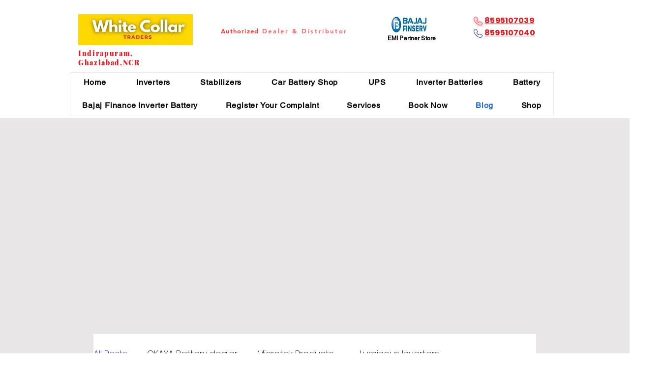

--- FILE ---
content_type: text/html; charset=utf-8
request_url: https://www.google.com/recaptcha/api2/aframe
body_size: 270
content:
<!DOCTYPE HTML><html><head><meta http-equiv="content-type" content="text/html; charset=UTF-8"></head><body><script nonce="72F9yWBij_xFEBUBATkFOQ">/** Anti-fraud and anti-abuse applications only. See google.com/recaptcha */ try{var clients={'sodar':'https://pagead2.googlesyndication.com/pagead/sodar?'};window.addEventListener("message",function(a){try{if(a.source===window.parent){var b=JSON.parse(a.data);var c=clients[b['id']];if(c){var d=document.createElement('img');d.src=c+b['params']+'&rc='+(localStorage.getItem("rc::a")?sessionStorage.getItem("rc::b"):"");window.document.body.appendChild(d);sessionStorage.setItem("rc::e",parseInt(sessionStorage.getItem("rc::e")||0)+1);localStorage.setItem("rc::h",'1769815455194');}}}catch(b){}});window.parent.postMessage("_grecaptcha_ready", "*");}catch(b){}</script></body></html>